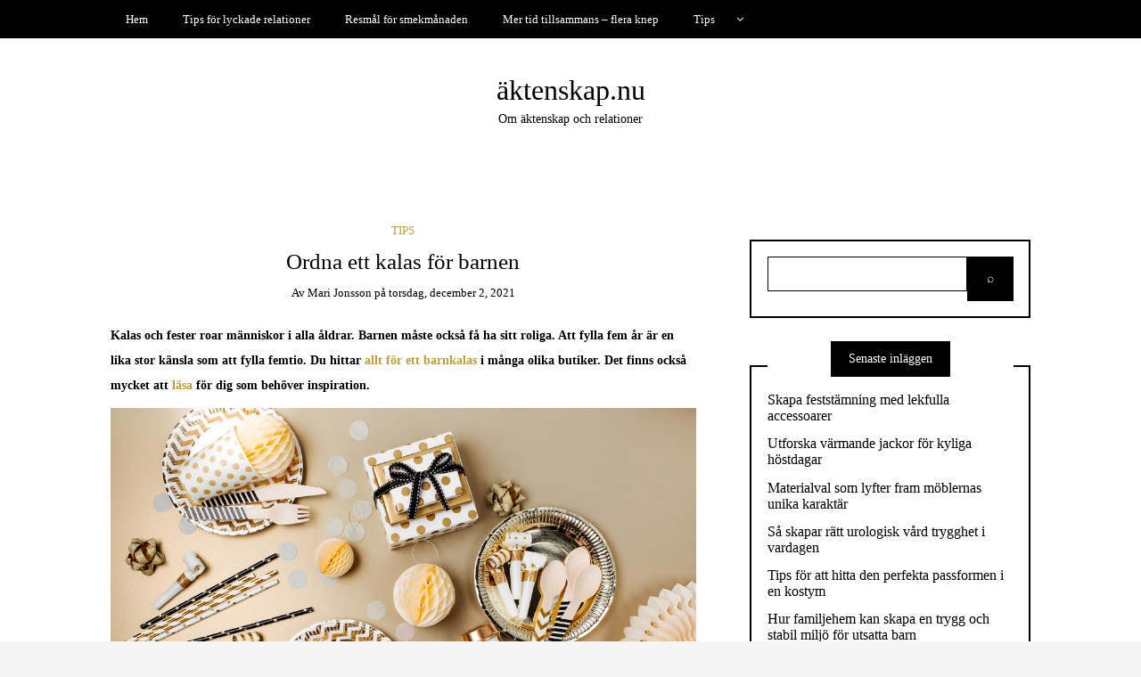

--- FILE ---
content_type: text/html; charset=utf-8
request_url: https://aktenskap.nu/ordna-ett-kalas-for-barnen/
body_size: 6336
content:
<!DOCTYPE html>
<!--[if IE 9]><html class="no-js ie9" lang="sv-SE"><![endif]-->
<!--[if gt IE 9]><!--><html class="no-js" lang="sv-SE"><!--<![endif]-->

<head>
  <meta charset="UTF-8">
  <meta name="viewport" content="width=device-width, initial-scale=1">
  <link rel="profile" href="https://gmpg.org/xfn/11">
  
	<title>Ordna ett kalas för barnen &#8211; äktenskap.nu</title>
<link rel='dns-prefetch' href='https://aktenskap.nu' />
<link rel="alternate" type="application/rss+xml" title="äktenskap.nu &raquo; flöde" href="https://aktenskap.nu/feed/" />
<link rel='stylesheet' id='formidable-css'  href='https://aktenskap.nu/wp-content/plugins/formidable/css/formidableforms3283.css?ver=118846' type='text/css' media='all' />
<link rel='stylesheet' id='contact-form-7-css'  href='https://aktenskap.nu/wp-content/plugins/contact-form-7/includes/css/styles.css?ver=5.1.9' type='text/css' media='all' />
<link rel='stylesheet' id='wp-polls-css'  href='https://aktenskap.nu/wp-content/plugins/wp-polls/polls-css.css?ver=2.75.6' type='text/css' media='all' />
<style id='wp-polls-inline-css' type='text/css'>
.wp-polls .pollbar {
	margin: 1px;
	font-size: -2px;
	line-height: px;
	height: px;
	background-image: url('https://aktenskap.nu/wp-content/plugins/wp-polls/images/pollbg.gif');
	border: 1px solid #;
}

</style>
<link rel='stylesheet' id='WRT-style-css'  href='https://aktenskap.nu/wp-content/themes/writee/style.css?ver=4.8.3' type='text/css' media='all' />
<link rel='stylesheet' id='WRT-main-style-css'  href='https://aktenskap.nu/wp-content/themes/writee/assets/css/style-ltr.css?ver=4.8.3' type='text/css' media='all' />
<link rel='stylesheet' id='latest-posts-style-css'  href='https://aktenskap.nu/wp-content/plugins/latest-posts/assets/css/style.css?ver=4.8.3' type='text/css' media='all' />
<script type='text/javascript' src='https://aktenskap.nu/wp-includes/js/jquery/jquery.js?ver=1.12.4'></script>
<script type='text/javascript' src='https://aktenskap.nu/wp-includes/js/jquery/jquery-migrate.min.js?ver=1.4.1'></script>
<link rel='https://api.w.org/' href='https://aktenskap.nu/wp-json/' />
<link rel="EditURI" type="application/rsd+xml" title="RSD" href="https://aktenskap.nu/xmlrpc.php?rsd" />
<link rel="wlwmanifest" type="application/wlwmanifest+xml" href="https://aktenskap.nu/wp-includes/wlwmanifest.xml" /> 
<link rel='prev' title='Få mer tid för varandra' href='https://aktenskap.nu/fa-mer-tid-for-varandra/' />
<link rel='next' title='Att flytta till Costa del Sol' href='https://aktenskap.nu/att-flytta-till-costa-del-sol/' />
<meta name="generator" content="WordPress 4.8.3" />
<link rel="canonical" href="https://aktenskap.nu/ordna-ett-kalas-for-barnen/" />
<link rel='shortlink' href='https://aktenskap.nu/?p=93' />
<link rel="alternate" type="application/json+oembed" href="https://aktenskap.nu/wp-json/oembed/1.0/embed?url=https%3A%2F%2Faktenskap.nu%2Fordna-ett-kalas-for-barnen%2F" />
<link rel="alternate" type="text/xml+oembed" href="https://aktenskap.nu/wp-json/oembed/1.0/embed?url=https%3A%2F%2Faktenskap.nu%2Fordna-ett-kalas-for-barnen%2F&#038;format=xml" />
<style type="text/css">html, body {font-size:14px;line-height:1.2;}.entry-content a:not([class]), a:active, a:focus, a:hover{color:#bf9e3b}.social-navigation.theme-colors,
		.comments-area .comments-list .comment .comment-meta .comment-header .comment-reply,
		.entry .entry-header .entry-meta .entry-cat,
		.entry .entry-quote-author,
		.widget.widget_recent-post .entry-list .entry .entry-meta .entry-cat, 
		.widget.widget_popular-post .entry-list .entry .entry-meta .entry-cat, 
		.widget.widget_posts .entry-list .entry .entry-meta .entry-cat, 
		.widget.widget_recent_posts .entry .entry-meta .entry-cat, 
		.widget.widget_related_posts .entry .entry-meta .entry-cat,
		.widget.widget_categories ul li a:hover,
		.widget.widget_product_categories ul li a:hover,
		.widget.widget_archive ul li a:hover,
		.widget.widget_archives ul li a:hover,
		.widget.widget_twitter .tweets-list .tweet a,
		.widget.widget_recent_comments .recentcomments span a{ color :#bf9e3b}.widget.widget_categories ul li a:before,
		.widget.widget_product_categories ul li a:before,
		.widget.widget_archive ul li a:before, 
		.widget.widget_archives ul li a:before
		.widget.widget_archives ul li a:before {background-color: #bf9e3b }.widget.widget_tag_cloud .tagcloud a:hover {
			color:#bf9e3b;
			border-color:#bf9e3b}.pace-running .pace{background-color:#ffffff;}
	.pace-done .pace{background-color:transparent;}
	.pace {
	  -webkit-pointer-events: none;
	  pointer-events: none;

	  -webkit-user-select: none;
	  -moz-user-select: none;
	  user-select: none;

	  position: fixed;
	  top: 0;
	  left: 0;
	  width: 100%;
	  z-index:9999;

	  -webkit-transform: translate3d(0, -50px, 0);
	  -ms-transform: translate3d(0, -50px, 0);
	  transform: translate3d(0, -50px, 0);

	  -webkit-transition: -webkit-transform .5s ease-out;
	  -ms-transition: -webkit-transform .5s ease-out;
	  transition: transform .5s ease-out;
	}

	.pace.pace-active {
	  -webkit-transform: translate3d(0, 0, 0);
	  -ms-transform: translate3d(0, 0, 0);
	  transform: translate3d(0, 0, 0);
	}

	.pace .pace-progress {
	  display: block;
	  position: fixed;
	  z-index: 2000;
	  top: 0;
	  right: 100%;
	  width: 100%;
	  height: 5px;
	  background:#bf9e3b;
	  pointer-events: none;
	}
   </style><script> 
	var RTL = false;
	</script><!-- All in one Favicon 4.7 --><meta name="description" content=""><meta name="keywords" content="">  
</head>
<body id="site-body" class="post-template-default single single-post postid-93 single-format-standard theme-header4">
<div class="site-mobile-navigation"></div>
<div class="site-wrapper">

		<header id="site-header" class="site-header">
		<div class="site-header-top">
			<div class="site-container">
				<div class="site-row">
					
					<div class="site-header-top-left site-column-9">
					
												<nav class="primary-navigation" id="primary-navigation">
							
							<ul id="menu-meny" class=""><li id="menu-item-7" class="menu-item menu-item-type-custom menu-item-object-custom menu-item-home menu-item-7"><a href="https://aktenskap.nu">Hem</a></li>
<li id="menu-item-16" class="menu-item menu-item-type-post_type menu-item-object-post menu-item-16"><a href="https://aktenskap.nu/tips-for-lyckade-relationer/">Tips för lyckade relationer</a></li>
<li id="menu-item-38" class="menu-item menu-item-type-post_type menu-item-object-post menu-item-38"><a href="https://aktenskap.nu/resmal-for-smekmanaden/">Resmål för smekmånaden</a></li>
<li id="menu-item-39" class="menu-item menu-item-type-post_type menu-item-object-post menu-item-39"><a href="https://aktenskap.nu/mer-tid-tillsammans-flera-knep/">Mer tid tillsammans &#8211; flera knep</a></li>
<li id="menu-item-8" class="menu-item menu-item-type-taxonomy menu-item-object-category current-post-ancestor current-menu-parent current-post-parent menu-item-has-children menu-item-8"><a href="https://aktenskap.nu/category/tips/">Tips</a>
<ul  class="sub-menu">
	<li id="menu-item-143" class="menu-item menu-item-type-taxonomy menu-item-object-category menu-item-143"><a href="https://aktenskap.nu/category/forhallande/">Förhållande</a></li>
	<li id="menu-item-144" class="menu-item menu-item-type-taxonomy menu-item-object-category menu-item-144"><a href="https://aktenskap.nu/category/brollop/">Bröllop</a></li>
	<li id="menu-item-145" class="menu-item menu-item-type-taxonomy menu-item-object-category menu-item-145"><a href="https://aktenskap.nu/category/forberedelser/">Förberedelser</a></li>
	<li id="menu-item-146" class="menu-item menu-item-type-taxonomy menu-item-object-category menu-item-146"><a href="https://aktenskap.nu/category/present/">Present</a></li>
</ul>
</li>
</ul>						</nav>
						<a href="https://aktenskap.nu" class="mobile-navigation-toggle"></a>
											</div>
					
									</div>
			</div>
		</div>
		
		<div class="site-header-bottom">
			<div class="site-container">
				<div class="site-row">
					<div class="site-header-middle-center">
						<div class="site-brand">
												
							<h2 class="site-heading">							<a href="https://aktenskap.nu/" rel="home">äktenskap.nu</a>
							</h2>														<p class="site-tagline">Om äktenskap och relationer</p>
							
												
					
												
						<a href="https://aktenskap.nu/" class="mobile-navigation-toggle"></a>
						</div>
					</div>
				</div>
			</div>
		</div>
    </header><!-- / header -->	<section class="site-main with-right-sidebar ">
	
        <div class="site-container">
            <div class="site-row">
			
				<div class="site-content  with-sidebar expand-view " id="site-content" role="main">
				<article id="entry-93" class="post-93 post type-post status-publish format-standard hentry category-tips entry entry-center">

		<div class="entry-row">
		<div class="entry-full-center" style="text-align:center;">
				<div class="entry-header">
		<div class="entry-meta">
			<span class="entry-cat"><a href="https://aktenskap.nu/category/tips/" rel="category tag">Tips</a></span>
		</div>
		<h1 class="entry-title">Ordna ett kalas för barnen</h1>		<div class="entry-meta">
			<span class="entry-author">Av <a href="https://aktenskap.nu" title="Inlägg av Mari Jonsson" rel="author">Mari Jonsson</a> </span>
			<span class="entry-date">på <a href="https://aktenskap.nu/2021/12/">torsdag, december 2, 2021</a></span>
		</div>
	</div>			
			<div class="entry-content">
				
				<p><strong>Kalas och fester roar människor i alla åldrar. Barnen måste också få ha sitt roliga. Att fylla fem år är en lika stor känsla som att fylla femtio. Du hittar <a href="https://www.partyhallen.se/barnkalas">allt för ett barnkalas</a> i många olika butiker. Det finns också mycket att <a href="https://www.partyhallen.se/barnkalas?gclid=CjwKCAjwz_WGBhA1EiwAUAxIce3Z8EeHGok3eKtrdP2tMHtq9zw-ZybPp7zMsQ1b737BBJUOaZYFrBoCvkoQAvD_BwE">läsa</a> för dig som behöver inspiration.</strong></p>
<p><img src="https://aktenskap.nu/wp-content/uploads/2021/12/partydecor_755851636.jpg" alt="" width="1000" height="667" /></p>
<p>Det finns mycket som påverkar kalaset. Ibland är det till exempel lättast att ha allting utomhus. Särskilt om barnet fyller år på våren eller sommaren. När höstlöven faller så känns det extra mysigt att äta tårta inomhus. Efteråt kan mamma eller pappa, eller födelsedagsbarnets mor- och farföräldrar ta med alla små gäster på en skogspromenad.</p>
<p>Möjligheterna att <a href="https://www.barnkalaset.se/?gclid=CjwKCAjwz_WGBhA1EiwAUAxIcXukRVjIjGVZyriiievB2AAn_lS7o-jeMzJH4aE8Djq1qodgGhfs6hoCFmkQAvD_BwE">variera</a> ett födelsedagskalas är nära nog obegränsade. Tycker barnet om Bamse och hans vänner så kan festen handla om dem. Är Walt Disney en favorit så är det ett utmärkt tema. Ballonger, bordsduk, dekorationer och så vidare skapar en fantastisk känsla. På samma sätt kan kalaset handla om Barbie eller bli till ett spännande mysterium.</p>
<p>Om ditt barn har läst mycket mysterier så kan han eller hon få lösa ett eget brott på födelsedagen. Vem har tagit en bit av tårtan i förväg? Låt minidetektiverna ta reda på sanningen. <span style="font-weight: 400;">Så klart så finns det andra äventyr som kan ordnas på kalaset. Det är bara fantasin som sätter gränserna. Det finns en fördel att ha ett par lekar i bakfickan om barnen verka ha för lite att göra. Så klart så avlutas alla barnkalas med ett klassiskt fiskedam. Packa påsar med olika godisar coha kanske någon liten leksak som gästen kan få ta med sig hem.</span></p>
				
			</div>
			<div class="entry-paginated-link"></div>
			
	<div class="entry-footer">
				<div class="entry-footer-bottom">
			<div class="entry-share">
				<ul><li><a href="https://www.facebook.com/sharer/sharer.php?u=https://aktenskap.nu/ordna-ett-kalas-for-barnen/" onclick="window.open(this.href, 'facebook-share','width=580,height=296');return false;"><span class="fa fa-facebook"></span></a></li><li><a href="https://twitter.com/share?text=Ordna%20ett%20kalas%20för%20barnen&#038;url=https://aktenskap.nu/ordna-ett-kalas-for-barnen/" onclick="window.open(this.href, 'twitter-share', 'width=550,height=235');return false;"><span class="fa fa-twitter"></span></a></li><li><a href="#" onclick="window.open('http://pinterest.com/pin/create/button/?url=https://aktenskap.nu/ordna-ett-kalas-for-barnen/&#038;media=&#038;description=Ordna%20ett%20kalas%20för%20barnen', 'pinterest-share', 'width=490,height=530');return false;"><span class="fa fa-pinterest-p"></span></a></li><li><a href="https://plus.google.com/share?url=https://aktenskap.nu/ordna-ett-kalas-for-barnen/" onclick="window.open(this.href, 'google-plus-share', 'width=490,height=530');return false;"><span class="fa fa-google-plus"></span></a></li></ul>			</div>
			<div class="entry-comments">
				<a href="https://aktenskap.nu/ordna-ett-kalas-for-barnen/#respond"><span class="fa fa-comment"></span>
					<span class="comments-counting">0</span>
				</a>
			</div>
		</div>
	</div>			
		</div>
	</div>
	
		<div class="entry-navigation">
				<div class="entry-previous">
			<a href="https://aktenskap.nu/fa-mer-tid-for-varandra/" rel="prev"> Föregående inlägg</a>		</div> 
				<div class="entry-next">
			<a href="https://aktenskap.nu/att-flytta-till-costa-del-sol/" rel="next">Nästa inlägg</a>		</div>
			</div><!-- .post-navigation -->
		<div class="widget widget_related_posts">
		<h6 class="widget-title"><span>Relaterade inlägg</span></h6>
		<div class="entry-list entry-big-thumb">
							<article class="entry">
										<div class="entry-meta">
						<span class="entry-cat"><a href="https://aktenskap.nu/category/brollop/" rel="category tag">Bröllop</a> <a href="https://aktenskap.nu/category/tips/" rel="category tag">Tips</a></span>
					</div>
					<h4 class="entry-title">
						<a href="https://aktenskap.nu/skapa-feststamning-med-lekfulla-accessoarer/" title="Permalänk till Skapa feststämning med lekfulla accessoarer">Skapa feststämning med lekfulla accessoarer</a>
					</h4>
				</article>
							<article class="entry">
										<div class="entry-meta">
						<span class="entry-cat"><a href="https://aktenskap.nu/category/mode/" rel="category tag">Mode</a> <a href="https://aktenskap.nu/category/tips/" rel="category tag">Tips</a></span>
					</div>
					<h4 class="entry-title">
						<a href="https://aktenskap.nu/utforska-varmande-jackor-for-kyliga-hostdagar/" title="Permalänk till Utforska värmande jackor för kyliga höstdagar">Utforska värmande jackor för kyliga höstdagar</a>
					</h4>
				</article>
							<article class="entry">
										<div class="entry-meta">
						<span class="entry-cat"><a href="https://aktenskap.nu/category/mobler/" rel="category tag">Möbler</a> <a href="https://aktenskap.nu/category/tips/" rel="category tag">Tips</a></span>
					</div>
					<h4 class="entry-title">
						<a href="https://aktenskap.nu/materialval-som-lyfter-fram-moblernas-unika-karaktar/" title="Permalänk till Materialval som lyfter fram möblernas unika karaktär">Materialval som lyfter fram möblernas unika karaktär</a>
					</h4>
				</article>
					</div>
	</div>
    
</article>								</div>
				
								<div class="site-sidebar" id="sidebar" role="complementary">
					<aside id="search-2" class="widget widget_search">
    <form style="display:flex" method="get" action="https://google.com/search" target="_blank">
      <input class="gsf" type="text" name="q">
      <script>document.write("<input type=\"hidden\" name=\"sitesearch\" value=\""+window.location.host+"\">")</script>
      <input type="submit" value="&#x2315;">
    </form>
  </aside>		<aside id="recent-posts-2" class="widget widget_recent_entries">		<h6 class="widget-title"><span>Senaste inläggen</span></h6>		<ul>
					<li>
				<a href="https://aktenskap.nu/skapa-feststamning-med-lekfulla-accessoarer/">Skapa feststämning med lekfulla accessoarer</a>
						</li>
					<li>
				<a href="https://aktenskap.nu/utforska-varmande-jackor-for-kyliga-hostdagar/">Utforska värmande jackor för kyliga höstdagar</a>
						</li>
					<li>
				<a href="https://aktenskap.nu/materialval-som-lyfter-fram-moblernas-unika-karaktar/">Materialval som lyfter fram möblernas unika karaktär</a>
						</li>
					<li>
				<a href="https://aktenskap.nu/sa-skapar-ratt-urologisk-vard-trygghet-i-vardagen/">Så skapar rätt urologisk vård trygghet i vardagen</a>
						</li>
					<li>
				<a href="https://aktenskap.nu/tips-for-att-hitta-den-perfekta-passformen-i-en-kostym/">Tips för att hitta den perfekta passformen i en kostym</a>
						</li>
					<li>
				<a href="https://aktenskap.nu/hur-familjehem-kan-skapa-en-trygg-och-stabil-miljo-for-utsatta-barn/">Hur familjehem kan skapa en trygg och stabil miljö för utsatta barn</a>
						</li>
					<li>
				<a href="https://aktenskap.nu/allt-for-brollopsfesten/">Allt för bröllopsfesten</a>
						</li>
					<li>
				<a href="https://aktenskap.nu/nar-ditt-aktenskap-inte-gick-som-du-ville/">När ditt äktenskap inte gick som du ville</a>
						</li>
					<li>
				<a href="https://aktenskap.nu/mobler-till-ert-gemensamma-hem/">Möbler till ert gemensamma hem</a>
						</li>
					<li>
				<a href="https://aktenskap.nu/fa-mer-tid-for-varandra-anlita-fonsterputs/">Få mer tid för varandra &#8211; anlita fönsterputs</a>
						</li>
					<li>
				<a href="https://aktenskap.nu/att-ta-hand-om-barnen-separat-eller-tillsammans/">Att ta hand om barnen &#8211; separat eller tillsammans</a>
						</li>
					<li>
				<a href="https://aktenskap.nu/dags-for-en-flytt-ta-hjalp/">Dags för en flytt &#8211; ta hjälp</a>
						</li>
					<li>
				<a href="https://aktenskap.nu/bjud-din-alskling-pa-nagot-gott/">Bjud din älskling på något gott</a>
						</li>
					<li>
				<a href="https://aktenskap.nu/en-present-till-din-alskling/">En present till din älskling</a>
						</li>
					<li>
				<a href="https://aktenskap.nu/skapa-en-egen-och-unik-ring/">Skapa en egen och unik ring</a>
						</li>
					<li>
				<a href="https://aktenskap.nu/komma-ivag-som-par/">Komma iväg som par</a>
						</li>
					<li>
				<a href="https://aktenskap.nu/hur-borjar-man-tillsammans/">Hur börjar man tillsammans?</a>
						</li>
					<li>
				<a href="https://aktenskap.nu/ny-inredning-till-nytt-hem/">Ny inredning till nytt hem</a>
						</li>
					<li>
				<a href="https://aktenskap.nu/att-flytta-till-costa-del-sol/">Att flytta till Costa del Sol</a>
						</li>
					<li>
				<a href="https://aktenskap.nu/ordna-ett-kalas-for-barnen/">Ordna ett kalas för barnen</a>
						</li>
				</ul>
		</aside>						</div>
								
			</div>
		</div>
	</section>
<footer id="site-footer" class="site-footer">
		<div class="site-footer-bottom">
		<div class="site-container text-center">
						
			Tema av			<a href="https://www.scissorthemes.com/" traget="_blank"> Scissor Themes</a>
			Drivs med			<a href="https://wordpress.org/" traget="_blank"> WordPress</a>
			
		</div>
	</div>
	
</footer><!-- / footer -->
</div> <!-- / wrapper -->
<div class="site-navigation-overlay"></div>
<script type='text/javascript'>
/* <![CDATA[ */
var wpcf7 = {"apiSettings":{"root":"https:\/\/aktenskap.nu\/wp-json\/contact-form-7\/v1","namespace":"contact-form-7\/v1"},"cached":"1"};
/* ]]> */
</script>
<script type='text/javascript' src='https://aktenskap.nu/wp-content/plugins/contact-form-7/includes/js/scripts.js?ver=5.1.9'></script>
<script type='text/javascript'>
/* <![CDATA[ */
var pollsL10n = {"ajax_url":"https:\/\/aktenskap.nu\/wp-admin\/admin-ajax.php","text_wait":"Your last request is still being processed. Please wait a while ...","text_valid":"Please choose a valid poll answer.","text_multiple":"Maximum number of choices allowed: ","show_loading":"0","show_fading":"0"};
/* ]]> */
</script>
<script type='text/javascript' src='https://aktenskap.nu/wp-content/plugins/wp-polls/polls-js.js?ver=2.75.6'></script>
<script type='text/javascript' src='https://aktenskap.nu/wp-content/themes/writee/assets/js/pace.min.js?ver=1.0.0'></script>
<script type='text/javascript' src='https://aktenskap.nu/wp-content/themes/writee/assets/js/modernizr.js?ver=1.0.0'></script>
<script type='text/javascript' src='https://aktenskap.nu/wp-content/themes/writee/assets/js/cssua.min.js?ver=1.0.0'></script>
<script type='text/javascript' src='https://aktenskap.nu/wp-content/themes/writee/assets/js/slick.min.js?ver=1.0.0'></script>
<script type='text/javascript' src='https://aktenskap.nu/wp-content/themes/writee/assets/js/jquery.fitvids.js?ver=1.0.0'></script>
<script type='text/javascript' src='https://aktenskap.nu/wp-content/themes/writee/assets/js/jquery.scrollUp.min.js?ver=1.0.0'></script>
<script type='text/javascript' src='https://aktenskap.nu/wp-content/themes/writee/assets/js/main.js?ver%5B0%5D=jquery'></script>
<script type='text/javascript'>
jQuery(document).ready(function($){
			jQuery("#site-banner-carousel").slick({ dots: true, infinite: true,slidesToShow: 1,  slidesToScroll: 1, autoplay: true,autoplaySpeed: 5000, pauseOnHover: true,
			arrows: true,prevArrow : '<span class="slick-prev"></span>',nextArrow : '<span class="slick-next"></span>',customPaging: function(slider, i) {return '<span>' + (i + 1) + '</span>';},cssEase: 'ease-in-out', easing: 'ease-in-out',lazyLoad: true,
			rtl: RTL,responsive: [{ breakpoint: 1200, settings: {	slidesToShow: 1  }}]});});
</script>
<script type='text/javascript' src='https://aktenskap.nu/wp-includes/js/wp-embed.min.js?ver=4.8.3'></script>
</body>
</html>